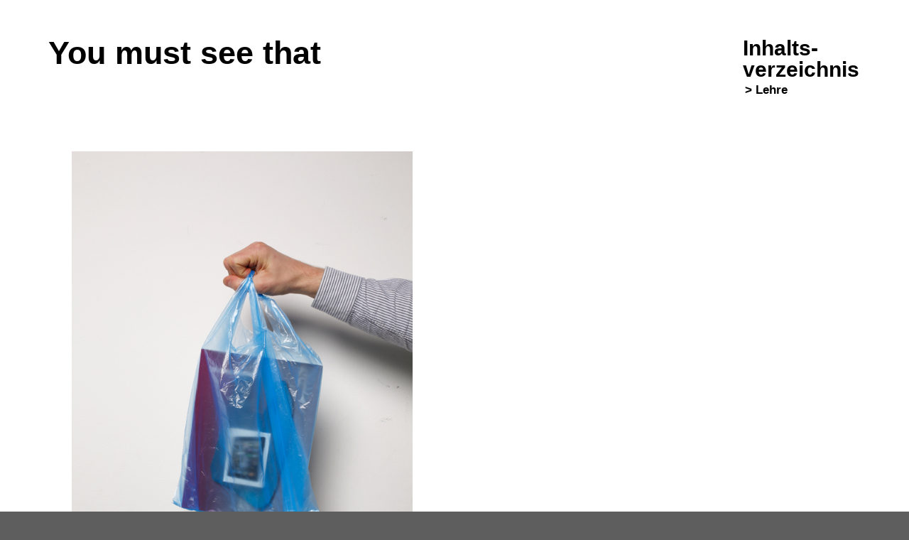

--- FILE ---
content_type: text/html; charset=UTF-8
request_url: https://musterfirma.org/lehre/you-must-see-that/
body_size: 3921
content:
<!DOCTYPE html>
<html lang="de" prefix="og: http://ogp.me/ns#" class="no-touch notIE no-js">
	
    <head>
		<meta charset="UTF-8" />
        <meta http-equiv="X-UA-Compatible" content="IE=edge,chrome=1">
        
		<title>Ulrike Brückner — You must see that</title>
		<link rel="profile" href="http://gmpg.org/xfn/11" />
		<link rel="pingback" href="https://musterfirma.org/xmlrpc.php" />
		
        
                
        <meta property="og:title" content="Ulrike Brückner — You must see that" />
        <meta property="og:type" content="website" />
        <meta property="og:url" content="https://musterfirma.org/lehre/you-must-see-that/" />
        <meta property="og:site_name" content="Ulrike Brückner" />

		        
        <meta name="robots" content="NOODP">
        <meta name="description" content="ulrike brückner. visual comunication" />
		<meta property="og:description" content="ulrike brückner. visual comunication" />

        
        
                
        <link rel="canonical" href="https://musterfirma.org/lehre/you-must-see-that/" />
        
        
        
        
		<link rel='stylesheet' id='wp-block-library-css'  href='https://musterfirma.org/wp-includes/css/dist/block-library/style.min.css?ver=5.6.16' type='text/css' media='all' />
<link rel='stylesheet' id='cryptx-styles-css'  href='https://musterfirma.org/wp-content/plugins/cryptx/css/cryptx.css?ver=5.6.16' type='text/css' media='all' />
<script type='text/javascript' src='https://musterfirma.org/wp-content/plugins/cryptx/js/cryptx.min.js?ver=5.6.16' id='cryptx-js-js'></script>
<script type='text/javascript' src='https://musterfirma.org/wp-content/themes/u/assets/js/jquery.js?6726afc2962244c6f16581e40223bb37' id='jquery-js'></script>
<link rel="https://api.w.org/" href="https://musterfirma.org/wp-json/" /><link rel="canonical" href="https://musterfirma.org/lehre/you-must-see-that/" />
        
        
                <meta name="viewport" content="width=device-width, initial-scale=1, maximum-scale=1">
    	<meta name="apple-mobile-web-app-capable" content="yes"/>
    	<meta name="apple-mobile-web-app-status-bar-style" content="black" />
        <meta name="format-detection" content="telephone=no">
        
        <link rel="icon" type="image/png" href="https://musterfirma.org/wp-content/themes/u/gfx/favicon.2.png">
        



        <link rel="stylesheet" href="https://musterfirma.org/wp-content/themes/u/style.css?0f89b9c773a71f394cf32337b3346f4e" />   
		
        
        
                
        <script type="text/javascript">
			theme_dir=		'https://musterfirma.org/wp-content/themes/u';
			home_url=		'https://musterfirma.org/';
			is_local=		'';
			site_name=		'Ulrike Brückner';
			colors_hover=	['cyan','magenta','yellow','green'];
			colors_text=	['cyan','magenta','green'];
		</script>
        
        
		        
        <script src="https://musterfirma.org/wp-content/themes/u/assets/js/jquery_plugins.js?fef88887bf25160cffb25d855544259a"></script><script src="https://musterfirma.org/wp-content/themes/u/assets/js/app.js?542d049673fde79034431d8c24d308f6"></script>

        
                
		 
	</head>
    
    
    
    
    
            
    
	<body class="lehre-template-default single single-lehre postid-1255" >
		
           
		
        <div class="hidden">ulrike brückner. visual comunication</div>
        
        
                
        <div id="hamburger" class="clickable noselect">
        	<div id="hamburger_inner">
                <div id="hamburger_l1" class="hamburger_line"></div>
                <div id="hamburger_l2" class="hamburger_line"></div>
                <div id="hamburger_l3" class="hamburger_line"></div>
            </div>
        </div>

        <div id="mobile_menu" data-on="0">
        	<div class="big_big "><ul id="menu-arbeitskategorien" class="menu"><li class="menu-item menu-item-type-post_type menu-item-object-page"><a href="https://musterfirma.org/projekte/" class="black ">Projekte</a></li>
<li class="menu-item menu-item-type-post_type menu-item-object-page"><a href="https://musterfirma.org/lehre/" class="black ">Lehre</a></li>
<li class="menu-item menu-item-type-post_type menu-item-object-page"><a href="https://musterfirma.org/shop/" class="black ">Shop</a></li>
</ul></div><div class="big_big "><ul id="menu-restliche-seiten" class="menu"><li class="menu-item menu-item-type-post_type menu-item-object-page"><a href="https://musterfirma.org/biografie/" class="black ">Biografie</a></li>
<li class="menu-item menu-item-type-post_type menu-item-object-page"><a href="https://musterfirma.org/kontakt/" class="black ">Kontakt</a></li>
<li class="menu-item menu-item-type-post_type menu-item-object-page"><a href="https://musterfirma.org/links/" class="black ">Links</a></li>
</ul></div>        </div>
        
      
   	
    
    	   
		<section id="content" role="main">        

    
    <article class="one_page one_work page_color_magenta new_page clearfix" data-title="You must see that">
    
    	        
        <div class="headline_container">
        	<h1 data-color="magenta" class="headline big_medium ">You must see that</h1>
        </div>
		
                
        <nav class="inhaltsverzeichnis">
        	<a class="big_small ul supercolour black" href="https://musterfirma.org/">Inhalts-<br>verzeichnis</a>
           	
            <a class="back_to_overview supercolour black" href="https://musterfirma.org/lehre/">&gt; Lehre</a>
            
            <div class="ih_container invisible"><div class="menu-arbeitskategorien-container"><ul><li class="menu-item menu-item-type-post_type menu-item-object-page"><a href="https://musterfirma.org/projekte/" class=" ih_link"><span class="ih_arr">&gt; </span>Projekte</a></li>
</li>
<li class="menu-item menu-item-type-post_type menu-item-object-page"><a href="https://musterfirma.org/shop/" class=" ih_link"><span class="ih_arr">&gt; </span>Shop</a></li>
</ul></div><div class="menu-restliche-seiten-container"><ul><li class="menu-item menu-item-type-post_type menu-item-object-page"><a href="https://musterfirma.org/biografie/" class=" ih_link"><span class="ih_arr">&gt; </span>Biografie</a></li>
<li class="menu-item menu-item-type-post_type menu-item-object-page"><a href="https://musterfirma.org/kontakt/" class=" ih_link"><span class="ih_arr">&gt; </span>Kontakt</a></li>
<li class="menu-item menu-item-type-post_type menu-item-object-page"><a href="https://musterfirma.org/links/" class=" ih_link"><span class="ih_arr">&gt; </span>Links</a></li>
</ul></div></div>        </nav>
        
        
                
       
        <div class="image_block clearfix images_random_mosaic do_mosaic">
<div data-w="480" data-h="720" style="margin-left:33px;margin-top:78px;margin-bottom:19px;" class="mosaic_item work_item item_random_mosaic"><img src="https://musterfirma.org/wp-content/uploads/2014/09/X2A5947_klein.jpg" /><br><p class="image_caption mosaic_caption"></p></div><div data-w="900" data-h="600" style="margin-left:70px;margin-top:68px;margin-bottom:15px;" class="mosaic_item work_item item_random_mosaic"><img src="https://musterfirma.org/wp-content/uploads/2014/09/X2A5756_klein.jpg" /><br><p class="image_caption mosaic_caption"></p></div><div data-w="900" data-h="600" style="margin-left:86px;margin-top:62px;margin-bottom:48px;" class="mosaic_item work_item item_random_mosaic"><img src="https://musterfirma.org/wp-content/uploads/2014/09/X2A5665_klein.jpg" /><br><p class="image_caption mosaic_caption"></p></div><div data-w="720" data-h="480" style="margin-left:16px;margin-top:39px;margin-bottom:32px;" class="mosaic_item work_item item_random_mosaic"><img src="https://musterfirma.org/wp-content/uploads/2014/09/X2A5738_klein.jpg" /><br><p class="image_caption mosaic_caption"></p></div><div data-w="900" data-h="600" style="margin-left:74px;margin-top:71px;margin-bottom:31px;" class="mosaic_item work_item item_random_mosaic"><img src="https://musterfirma.org/wp-content/uploads/2014/09/X2A5666_klein.jpg" /><br><p class="image_caption mosaic_caption"></p></div><div data-w="720" data-h="480" style="margin-left:17px;margin-top:84px;margin-bottom:28px;" class="mosaic_item work_item item_random_mosaic"><img src="https://musterfirma.org/wp-content/uploads/2014/09/X2A5679_klein.jpg" /><br><p class="image_caption mosaic_caption"></p></div><div data-w="900" data-h="600" style="margin-left:35px;margin-top:39px;margin-bottom:18px;" class="mosaic_item work_item item_random_mosaic"><img src="https://musterfirma.org/wp-content/uploads/2014/09/X2A5680_klein.jpg" /><br><p class="image_caption mosaic_caption"></p></div><div data-w="900" data-h="600" style="margin-left:19px;margin-top:9px;margin-bottom:2px;" class="mosaic_item work_item item_random_mosaic"><img src="https://musterfirma.org/wp-content/uploads/2014/09/X2A5681_klein.jpg" /><br><p class="image_caption mosaic_caption"></p></div><div data-w="810" data-h="540" style="margin-left:77px;margin-top:61px;margin-bottom:41px;" class="mosaic_item work_item item_random_mosaic"><img src="https://musterfirma.org/wp-content/uploads/2014/09/X2A5690_klein.jpg" /><br><p class="image_caption mosaic_caption"></p></div><div data-w="900" data-h="600" style="margin-left:25px;margin-top:98px;margin-bottom:46px;" class="mosaic_item work_item item_random_mosaic"><img src="https://musterfirma.org/wp-content/uploads/2014/09/X2A5691_klein.jpg" /><br><p class="image_caption mosaic_caption"></p></div><div data-w="810" data-h="540" style="margin-left:81px;margin-top:60px;margin-bottom:34px;" class="mosaic_item work_item item_random_mosaic"><img src="https://musterfirma.org/wp-content/uploads/2014/09/X2A5692_klein.jpg" /><br><p class="image_caption mosaic_caption"></p></div><div data-w="720" data-h="480" style="margin-left:70px;margin-top:70px;margin-bottom:27px;" class="mosaic_item work_item item_random_mosaic"><img src="https://musterfirma.org/wp-content/uploads/2014/09/X2A5697_klein.jpg" /><br><p class="image_caption mosaic_caption"></p></div><div data-w="810" data-h="540" style="margin-left:74px;margin-top:2px;margin-bottom:18px;" class="mosaic_item work_item item_random_mosaic"><img src="https://musterfirma.org/wp-content/uploads/2014/09/X2A5701_klein.jpg" /><br><p class="image_caption mosaic_caption"></p></div><div data-w="810" data-h="540" style="margin-left:33px;margin-top:59px;margin-bottom:51px;" class="mosaic_item work_item item_random_mosaic"><img src="https://musterfirma.org/wp-content/uploads/2014/09/X2A5704_klein.jpg" /><br><p class="image_caption mosaic_caption"></p></div><div data-w="900" data-h="600" style="margin-left:46px;margin-top:85px;margin-bottom:32px;" class="mosaic_item work_item item_random_mosaic"><img src="https://musterfirma.org/wp-content/uploads/2014/09/X2A5716_klein.jpg" /><br><p class="image_caption mosaic_caption"></p></div><div data-w="900" data-h="600" style="margin-left:36px;margin-top:0px;margin-bottom:54px;" class="mosaic_item work_item item_random_mosaic"><img src="https://musterfirma.org/wp-content/uploads/2014/09/X2A5728_klein.jpg" /><br><p class="image_caption mosaic_caption"></p></div><div data-w="720" data-h="480" style="margin-left:64px;margin-top:63px;margin-bottom:49px;" class="mosaic_item work_item item_random_mosaic"><img src="https://musterfirma.org/wp-content/uploads/2014/09/X2A5729_klein.jpg" /><br><p class="image_caption mosaic_caption"></p></div><div data-w="900" data-h="600" style="margin-left:20px;margin-top:44px;margin-bottom:34px;" class="mosaic_item work_item item_random_mosaic"><img src="https://musterfirma.org/wp-content/uploads/2014/09/X2A5732_klein.jpg" /><br><p class="image_caption mosaic_caption"></p></div><div data-w="720" data-h="480" style="margin-left:60px;margin-top:99px;margin-bottom:18px;" class="mosaic_item work_item item_random_mosaic"><img src="https://musterfirma.org/wp-content/uploads/2014/09/X2A5737_klein.jpg" /><br><p class="image_caption mosaic_caption"></p></div><div data-w="900" data-h="600" style="margin-left:97px;margin-top:94px;margin-bottom:28px;" class="mosaic_item work_item item_random_mosaic"><img src="https://musterfirma.org/wp-content/uploads/2014/09/X2A5745_klein.jpg" /><br><p class="image_caption mosaic_caption"></p></div></div>

<div class="work_text"><p>Bachelorarbeit<br /> von Daniel Kaletka</p>
<p>Betreuer:<br /> Prof. Lars Harmsen,<br /> Prof. Ulrike Brückner</p>
<p>Titel:<br />You must see that</p>
<p>Thema:<br /> Wirklichkeitskonstruktion Internet / Reality construction internet</p>
<p>„You must see that“ beschäftigt sich mit Wirklichkeitskonstruktivismus, bzw. den Kernbegriffen <br /> Gesellschaft, Kommunikation und Soziologie im Bezug auf das Internet. <br /> Hierzu wird die These aufgestellt, dass das Internet durch die Ablenkung kuratiert wird. Diese Ablenkung wird inhaltlich wie gestalterisch als Stilmittel genutzt, um einen Rhythmus innerhalb des Buches zu kreieren. Es wird permanent vom eigentlichen Inhalt zur totalen Willkürlichkeit geführt, wodurch das Kernthema aufgeweicht wird und, wie auch im Internet der Sinngehalt schwer herauszufiltern ist. Hier wird die Masse an &#8222;Wissen&#8220;, die im Internet zu Verfügung steht aufgezeigt und wie schwer es ist diese zu verarbeiten und als  wahr, bzw. Falsch einzuordnen. Es wird ein Allgemeinwissen dargestellt, dass die verschiedensten Inhalte auf eine Ebene stellt und Grenzen zwischen Kunst, Design, Dilettantismus, Trash etc. verschwimmen lässt.</p>
<p>Es wird ausschließlich Content aus dem World Wide Web verwendet, welcher durch Augmented Reality zurück zu seinen Quellen zu verfolgen ist, wodurch letztendlich auch von dem Medium Buch abgelenkt wird. Es wurde hierbei auf die Frage eingegangen, ob Print durch Digitale Medien ausstirbt und ein Weg aufgezeigt, wie beides miteinander verknüpft werden kann.</p>
<p>Das Buch hat ein Endformat 200 x 270mm und eine Seitenzahl von 178 Seiten. Es wurde Klebegebunden und mit einem Softcover umgeben. Das Cover wurde auf einem silbernen Folienkaschierten Papier in 4c plus der Sonderfarbe Deckweiß bedruckt.</p>
<p>Für den Innenteil wurden die Papiere MultiDesign White in 115g/qm (Sachliche Teile) und MultiDesign Gloss in 170g/qm (Ablenkung) verwendet, für die Klappseiten wurde Profisilk in einer 135g/qm Stärke verwendet.</p>
<p>&nbsp;</p>
</div>  
	</article>
	 

<div id="ml_body_class" class="lehre-template-default single single-lehre postid-1255" ></div>

		</section><!-- #main -->
 
         
         


<div id="loading" class="noselect big_small hidden">Laden&hellip;</div>





	
	        <script>
        (function(i,s,o,g,r,a,m){i['GoogleAnalyticsObject']=r;i[r]=i[r]||function(){
        (i[r].q=i[r].q||[]).push(arguments)},i[r].l=1*new Date();a=s.createElement(o),
        m=s.getElementsByTagName(o)[0];a.async=1;a.src=g;m.parentNode.insertBefore(a,m)
        })(window,document,'script','//www.google-analytics.com/analytics.js','ga');
        
        ga('create', 'UA-59368201-1', 'auto');
        ga('send', 'pageview');
        
        </script>
    	

	</body>
</html>

--- FILE ---
content_type: text/css; charset=utf-8
request_url: https://musterfirma.org/wp-content/themes/u/style.css?0f89b9c773a71f394cf32337b3346f4e
body_size: 4315
content:
/*
Theme Name:     Musterfirma
Theme URI:      
Description:    Website for Ulrike Brückner
Author:         André Pahl
Author URI:     http://andrepahl.com
Version:        2.0.0
*/


/*! normalize.css v8.0.0 | MIT License | github.com/necolas/normalize.css */button,hr,input{overflow:visible}progress,sub,sup{vertical-align:baseline}[type=checkbox],[type=radio],legend{box-sizing:border-box;padding:0}html{line-height:1.15;-webkit-text-size-adjust:100%}body{margin:0}h1{font-size:2em;margin:.67em 0}hr{box-sizing:content-box;height:0}code,kbd,pre,samp{font-family:monospace,monospace;font-size:1em}a{background-color:transparent}abbr[title]{border-bottom:none;text-decoration:underline;text-decoration:underline dotted}b,strong{font-weight:bolder}small{font-size:80%}sub,sup{font-size:75%;line-height:0;position:relative}sub{bottom:-.25em}sup{top:-.5em}img{border-style:none}button,input,optgroup,select,textarea{font-family:inherit;font-size:100%;line-height:1.15;margin:0}button,select{text-transform:none}[type=button],[type=reset],[type=submit],button{-webkit-appearance:button}[type=button]::-moz-focus-inner,[type=reset]::-moz-focus-inner,[type=submit]::-moz-focus-inner,button::-moz-focus-inner{border-style:none;padding:0}[type=button]:-moz-focusring,[type=reset]:-moz-focusring,[type=submit]:-moz-focusring,button:-moz-focusring{outline:ButtonText dotted 1px}fieldset{padding:.35em .75em .625em}legend{color:inherit;display:table;max-width:100%;white-space:normal}textarea{overflow:auto}[type=number]::-webkit-inner-spin-button,[type=number]::-webkit-outer-spin-button{height:auto}[type=search]{-webkit-appearance:textfield;outline-offset:-2px}[type=search]::-webkit-search-decoration{-webkit-appearance:none}::-webkit-file-upload-button{-webkit-appearance:button;font:inherit}details{display:block}summary{display:list-item}[hidden],template{display:none}






/*! other helpers 
	some taken from Boilerplate
	Author: Aaron T. Grogg, based on the work of Paul Irish, Divya Manian, and Elliot Jay Stocks
	http://aarontgrogg.com/
*/
html,button,input,select,textarea{color:#000}body{font-size:1em;line-height:1.4}hr{display:block;height:1px;border:0;border-top:1px solid #ccc;margin:1em 0;padding:0}audio,canvas,img,video{vertical-align:middle}fieldset{border:0;margin:0;padding:0}textarea{resize:vertical}.hidden{display:none!important;visibility:hidden}.visuallyhidden{border:0;clip:rect(0 0 0 0);height:1px;margin:-1px;overflow:hidden;padding:0;position:absolute;width:1px}.invisible{visibility:hidden}.clearfix:before,.clearfix:after{content:" ";display:table}.clearfix:after{clear:both}.clearfix{*zoom:1}@media print{*{background:transparent!important;color:#000!important;box-shadow:none!important;text-shadow:none!important}a,a:visited{text-decoration:underline}a[href]:after{content:" (" attr(href) ")"}abbr[title]:after{content:" (" attr(title) ")"}.ir a:after,a[href^="javascript:"]:after,a[href^="#"]:after{content:""}pre,blockquote{border:1px solid #999;page-break-inside:avoid}thead{display:table-header-group}tr,img{page-break-inside:avoid}img{max-width:100%!important}@page{margin:.5cm}p,h2,h3{orphans:3;widows:3}h2,h3{page-break-after:avoid}}






/*  =============================================================================
	START
	
  	========================================================================== */
	
a {
	color:#000;
	text-decoration:none;
    touch-action: manipulation;
	-ms-touch-action: manipulation;
    cursor: pointer;
}

h1 {
	margin-top:0px;
}



/* 	-----------------------------------------------
	reflect changes in custom-editor-style.css 
	----------------------------------------------- */
	
p {
	margin-top:0px;
}

table {
	border-collapse: collapse;
	border-spacing: 0; 
}

table td {
	vertical-align:top;
	text-align:left;
	padding:0;
	margin:0;
}

.big_big {
	font-size:55px;
	line-height:60px;
	font-weight:bold;
}

.big_medium {
	font-size:45px;
	line-height:50px;
	font-weight:bold;
}

.big_small {
	font-size:30px;
	line-height:30px;
	font-weight:bold;
	display:inline;
}



/* 	-----------------------------------------------
	end reflect changes in custom-editor-style.css
	----------------------------------------------- */
	
html,
button,
input,
select,
textarea {
    color: #000;
}

html {
	overflow-y: scroll;
	overflow-x: hidden;
}

body {
	font-family: Helvetica, arial, sans-serif;
	font-size:17px;
	line-height:21px;
	font-weight:bold;
	color:#000;
	overflow-x:hidden;
	background-color:#5e5e5e;
}

ul,
ol {
	list-style:none;
    list-style-image:none;	
}

*,
*:before,
*:after {
	-moz-box-sizing:border-box;
	-webkit-box-sizing:border-box;
	box-sizing: border-box;
}

* {
	outline:0;
	-webkit-tap-highlight-color:rgba(0,0,0,0); 
}

a:active, a:focus {
	outline: 0 /* firefox needs it */
}

.clickable {
	cursor: pointer;
	touch-action: manipulation;
	-ms-touch-action: manipulation;
	-webkit-user-select: none;
  	-moz-user-select: none;
  	-ms-user-select: none;
	-webkit-touch-callout: none;
	user-select: none;
}

.noselect {
	-webkit-user-select: none;
  	-moz-user-select: none;
  	-ms-user-select: none;
	-webkit-touch-callout: none;
	user-select: none;
}

.nowrap {
	white-space:nowrap;
}



/* 	-----------------------------------------------
	colors [ccc]
	----------------------------------------------- */

.cyan,
.cyan a {
	color:#0ff;
}

.cyan_mo {
	color:#0ff!important;
}

.page_color_cyan *::selection {
	background:#0ff;
	color:#000;
	text-shadow:none;
}

.page_color_cyan *::-moz-selection {
	background:#0ff;
	color:#000;
	text-shadow:none;
}

.black,
.black a {
	color:#000;
}

.magenta,
.magenta a {
	color:#f0f;
}

.magenta_mo {
	color:#f0f!important;
}

.page_color_magenta *::selection {
	background:#f0f;
	color:#000;
	text-shadow:none;
}

.page_color_magenta *::-moz-selection {
	background:#f0f;
	color:#000;
	text-shadow:none;
}

.yellow,
.yellow a {
	color:#ff0;
}

.yellow_mo {
	color:#ff0!important;
}

.page_color_yellow *::selection {
	background:#ff0;
	color:#000;
	text-shadow:none;
}

.page_color_yellow *::-moz-selection {
	background:#ff0;
	color:#000;
	text-shadow:none;
}

.green,
.green a {
	color:#0f0;
}

.green_mo {
	color:#0f0!important;
}

.page_color_green *::selection {
	background:#0f0;
	color:#000;
	text-shadow:none;
}

.page_color_green *::-moz-selection {
	background:#0f0;
	color:#000;
	text-shadow:none;
}

.work_overview_item_mo.cyan {
	background-color:#0ff;
	color:#000!important;
}

.work_overview_item_mo.magenta {
	background-color:#f0f;
	color:#000!important;
}

.work_overview_item_mo.yellow {
	background-color:#ff0;
	color:#000!important;
}

.work_overview_item_mo.green {
	background-color:#0f0;
	color:#000!important;
}

.already_seen.cyan,
.bg_cyan {
	background-color:#0ff!important;
}

.already_seen.magenta,
.bg_magenta {
	background-color:#f0f!important;
}

.already_seen.yellow,
.bg_yellow {
	background-color:#ff0!important;
}

.already_seen.green,
.bg_green {
	background-color:#0f0!important;
}




/* 	-----------------------------------------------
	content / general
	----------------------------------------------- */

#content {
	position:absolute;
	top:0px;
	left:0px;
	width:100%;
	z-index:1;
}

.one_page {
	background-color:#fff;
	padding:50px 50px 50px 68px;
	position:relative;
	min-height:500px;
	overflow:hidden;
	
	-webkit-box-shadow: 0px 28px 42px 54px rgba(0,0,0,0.6);
	-moz-box-shadow: 0px 28px 42px 54px rgba(0,0,0,0.6);
	box-shadow: 0px 28px 42px 54px rgba(0,0,0,0.6);
}

.one_page.first_page {
	-webkit-box-shadow:none!important;
	-moz-box-shadow:none!important;
	box-shadow:none!important;
	top:0px !important;
}

.one_page.new_page {
	top:50px;
}

.inhaltsverzeichnis {
	position:absolute;
	top:53px;
	right:40px;
	z-index:1000;
	background-color:transparent;
	padding:0 30px;
}

.inhaltsverzeichnis .big_small {
	margin-bottom:3px;
	display:block;
}

.inhaltsverzeichnis.fixed {
	position:fixed !important;
	top:53px;
	color:#ff0 !important;
}

.ih_container ul,
.ih_container li {
	margin:0;
	padding:0;		
}

.ih_arr {
	margin-left:3px;
	visibility:hidden;
}

.back_to_overview {
	margin-left:3px;
	margin-top:3px;
	display:block;
	text-decoration:none !important;	
}

#loading {
	position:fixed;
	z-index:100000;
	left:0px;
	bottom:10px;
	width:100%;
	text-align:center;	
}



/* 	-----------------------------------------------
	menu
	----------------------------------------------- */

.main_menu {
	position:absolute;
	top:180px;
	left:180px;
	z-index:10;	
}

.main_menu ul {
	margin:0px;
	padding:0px;
}

.menu_page {
	padding:0px!important;
}

.screenshot {
	width:100%;
	overflow:hidden;
	background-repeat:repeat;
}

.menu_page .screenshot {
    height: 100vh !important;
}

#hamburger,
#mobile_menu {
	display:none;
}



/* 	-----------------------------------------------
	overview: Projekte / Lehre
	----------------------------------------------- */

.already_seen {
	position:absolute;
	top:50%;
	width:0%;
	left:50%;
	height:7px;
	background-color:transparent;
	-moz-transform:rotate(10deg);  
	-webkit-transform:rotate(-10deg);  
	-o-transform:rotate(10deg);  
	-ms-transform:rotate(10deg);
    transform:rotate(10deg); 
		
	-webkit-transition: all 0.8s ease-in-out;
	-moz-transition: all 0.8s ease-in-out;
	-o-transition: all 0.8s ease-in-out;
	-ms-transition: all 0.8s ease-in-out;
	transition: all 0.8s ease-in-out;	
}

.already_seen.on {
	width:120%;
	left:-10%;
}

.ov_subtitle {
	width:80%;
	max-width:640px;
	min-width:420px;
	margin-bottom:60px;
}

.work_overview_item {
	float:left;
	margin-right:35px;
	margin-bottom:45px;	
	position:relative;
}

.small_img {
	width:320px;
}

.big_img {
	width:515px;
}

.work_overview_item_img {
	width:100%;
	cursor:pointer;
	position:relative;
	margin-bottom:8px;
}

.work_overview_item_mo {
	position:absolute;
	top:0px;
	bottom:0px;
	width:100%;
	height:100%;
	left:0px;
	right:0px;
	padding:25px;
	z-index:120;
	display:none;
}

.no-touch .work_overview_item_img:hover > .work_overview_item_mo {
	display:block!important;
}

.work_overview_item img {
	width:100%;
}

.ov_item_title {
	padding-left:25px;
}




/* 	-----------------------------------------------
	work
	----------------------------------------------- */

.headline_container {
	max-width:700px;
	width:70%;
	/* margin-bottom:50px; */
	margin-bottom:30px;
}

.one_work .headline_container {
	/* margin-bottom:65px; */
	margin-bottom:35px;
}

.headline {
	display:inline;	
	margin-bottom:16px;
	-ms-word-break: break-all;
    word-break: break-all;
	word-break: break-word;
    -webkit-hyphens: auto;
       -moz-hyphens: auto;
        -ms-hyphens: auto;
            hyphens: auto;
			padding-bottom:0px;
}

.overview_headline {
	margin-bottom:20px;
}

.headline,
.headline.black {
	position:relative;
	/*
	background:url(gfx/ul_black.gif) repeat-x;
	background-size:100% 5px;
	background-position:0px bottom;
	*/
}

.headline.cyan {
	position:relative;
	background:url(gfx/ul_cyan.gif) repeat-x;
	background-size:100% 5px;
	background-position:0px bottom;
}

.headline.magenta {
	position:relative;
	background:url(gfx/ul_magenta.gif) repeat-x;
	background-size:100% 5px;
	background-position:0px bottom;
}

.headline.yellow {
	position:relative;
	background:url(gfx/ul_yellow.gif) repeat-x;
	background-size:100% 5px;
	background-position:0px bottom;
}

.headline.green {
	position:relative;
	background:url(gfx/ul_green.gif) repeat-x;
	background-size:100% 5px;
	background-position:0px bottom;
}

.one_page.one_work {
	background-color:#fff;
}

.work_text {
	width:80%;
	max-width:640px;
	min-width:420px;
	margin-left:0px;
	margin-bottom:0px;
}

.work_text a {
	border-bottom:2px solid #000;	
}

.no-touch .work_text a:hover {
	border-bottom:2px solid transparent;	
}

.image_block {
	margin-bottom:0px; /* todo: ok? war 90 */
}

.do_mosaic {
	margin-top:0px;
	margin-bottom:100px;
}

.contact_image {
	position:absolute;
	top:200px;
	left:400px;
	z-index:0;	
}

.contact_image img {
	width:100%;
}

.kontakt_page .work_text {
	position:relative;
	z-index:1;
}

.is_video {
	width:100%;
	max-width:1280px;
}

.video_wrapper {
	position: relative;
	padding-bottom: 56.25%; /* 16:9 */
}

.video_wrapper iframe {
	position:absolute;
	top:0;
	left:0;
	width:100%;
	height:100%;
}

.work_item {
	float:left;
	margin-right:35px;
	margin-bottom:50px;	
	position:relative;
}

.work_item img {
	max-width:100%;	
}

.images_untereinander .work_item {
	display:block;
	float:left;
	clear:both;
}

.images_nebeneinander .work_item {
	float:left;
}

.image_caption {
	margin-top:4px;
	margin-bottom:0px;	
}




/* 	-----------------------------------------------
	responsive
	----------------------------------------------- */

@media only screen and (max-width : 768px) { 
	
	body {
		font-size:14px;
		line-height:20px;
	}
	
	#hamburger {
		position:fixed;
		top:40px;
		right:30px;
		width:60px;
		height:50px;
		z-index:1000;
		display:block;
	}
	
	#hamburger_inner {
		position:absolute;
		top:0px;
		right:0px;	
		width:30px;
	}
	
	.main_menu {
		position:absolute;
		top:34px;
		left:30px;
		z-index:10;	
	}

	.hamburger_line {
		width:100%;
		height:5px;
		background-color:#000;
		margin-bottom:4px;
	}
	
	#mobile_menu {
		position:fixed;
		top:0px;
		left:0px;
		width:100%;
		height:100%;
		background-color:#fff;
		z-index:999;
		display:none;
		padding-top:34px;
	}
	
	#mobile_menu.on {
		display:block !important;
	}
	
	#mobile_menu ul {
		margin:0px;
	}
	
	.inhaltsverzeichnis {
		display:none;
	}
	
	.one_page {
		padding:30px 30px 50px 30px;
	}
	
	.work_text {
		width:100%;
	}
	
	.work_overview_item_mo {
		position:absolute;
		top:0px;
		bottom:0px;
		width:100%;
		height:100%;
		left:0px;
		right:0px;
		padding:15px;
		z-index:120;
		display:none;
	}
	
	#loading {
		bottom:50px;
	}
}


@media only screen and (max-width : 640px) { 
	
	.big_big {
		font-size:38px;
		line-height:42px;
	}
	
	.big_medium {
		font-size:30px;
		line-height:35px;
	}
	
	.big_small {
		font-size:21px;
		line-height:21px;
	}
	
	.headline,
	.headline.black,
	.headline.cyan,
	.headline.magenta,
	.headline.yellow,
	.headline.green {
		background-size:100% 4px;
	}

	.one_page {
		padding:30px 20px 50px 20px;
	}
	
	.one_page .headline_container {
		margin-bottom:50px;	
	}
	
	.work_text {
		width:100%;
		min-width:0px;
	}
	
	.ov_subtitle {
		width:100%;
		max-width:640px;
		min-width:0px;
		margin-bottom:60px;
	}
	
	.mosaic_item {
		margin-top:0px !important;
		margin-bottom:30px !important;
		margin-left:0px !important;
		margin-right:0px !important;
        position: relative !important;
        width: 100% !important;
        height: auto !important;
        top: 0 !important;
        left: 0 !important;
	}
	
	.headline_container {
		width:90%;
	}
	
	.work_item {
		margin-right:0px;
		margin-bottom:30px;
        width: 100% !important;
	}


}

--- FILE ---
content_type: text/plain
request_url: https://www.google-analytics.com/j/collect?v=1&_v=j102&a=2000356762&t=pageview&_s=1&dl=https%3A%2F%2Fmusterfirma.org%2Flehre%2Fyou-must-see-that%2F&ul=en-us%40posix&dt=Ulrike%20Br%C3%BCckner%20%E2%80%94%20You%20must%20see%20that&sr=1280x720&vp=1280x720&_u=IEBAAEABAAAAACAAI~&jid=2089850187&gjid=1025364589&cid=504171377.1768842477&tid=UA-59368201-1&_gid=612067246.1768842477&_r=1&_slc=1&z=1289694047
body_size: -450
content:
2,cG-RQTRJEBC6Z

--- FILE ---
content_type: text/javascript; charset=utf-8
request_url: https://musterfirma.org/wp-content/themes/u/assets/js/app.js?542d049673fde79034431d8c24d308f6
body_size: 6146
content:
/* 
(c) André Pahl 
Site: Musterfirma
Thanks for reading.
*/


// linter options
// http://jshint.com/docs/options/
// jshint undef:false
// jshint unused:false
// jshint laxbreak: true
// jshint strict:false
// jshint asi:true
// jshint loopfunc:true


/* 
Docs/references:
https://greensock.com/docs/
https://greensock.com/ease-visualizer
http://www.idangero.us/swiper/api/
*/


/* debug */
var debug_images=		0
var debug_admin=		0
var debug_all=			0
var debug_video=		0



/*  --------------------------------------------------------------------------------------
	VARS
	-------------------------------------------------------------------------------------- */	

window.console = window.console || { log: function () {} }

var win_w, win_h, doc_h, win_st, sb_w, content_w
var works_visited=[]
var mosaics=[]
var $mosaic_items=[]
var line_timeout=200
var ie_version=detectIE()






/*  --------------------------------------------------------------------------------------
	RETINA
	-------------------------------------------------------------------------------------- */

var is_retina=0

if (window.matchMedia) { 
	is_retina = (
		window.devicePixelRatio > 1 ||
		(window.matchMedia && window.matchMedia("(-webkit-min-device-pixel-ratio: 1.5),(-moz-min-device-pixel-ratio: 1.5),(min-device-pixel-ratio: 1.5)").matches)
	)
}

var serve_retina=(is_retina && screen.width>1024)




/*  --------------------------------------------------------------------------------------
	mobile stuff
	-------------------------------------------------------------------------------------- */

var is_touch= 	( Modernizr.touchevents || Modernizr.forcetouch || is_mobile)
var is_mobile=  (!!navigator.userAgent.match(/iphone|mobile|ipad|ipod|android|webOS|OperaMini|blackberry/ig)||false)






/*  --------------------------------------------------------------------------------------
	INITIALIZE
	-------------------------------------------------------------------------------------- */

$(window).load(function(){	
	update_page_yh()
})



$(function() {
	
	$('html').removeClass('no-js')
    
    
    /*  ---------------------------------
		detect touch
		--------------------------------- */
    
	if (is_touch) {
		$('html').removeClass('no-touch').addClass('is-touch')
	}
	
	$('body').on('touchstart', function() {
		$('body').off('touchstart')
		$('html').removeClass('no-touch').addClass('is-touch')
		is_touch=1
	})
	
	$('body').on('mousemove', function() {
		// triggers on Android 5 sometimes
		$('body').off('mousemove')
		
		if (!is_mobile) {
			$('html').removeClass('is-touch').addClass('no-touch')
			is_touch=0
			if (debug_all) {
				console.log('touch-off')
			}
		}
	})
	

    

	/*  ---------------------------------------------------------
		Initialize navigation via History API
		--------------------------------------------------------- */
	
	History.Adapter.bind(window,'statechange',function(){
       interpret_url()
    })
	
	
	
	/*  ---------------------------------------------------------
		page ini
		--------------------------------------------------------- */
	
	work_cookie_ini()
	$('.one_page').addClass('first_page')
	ini_page()
	
	$('#mobile_menu').magicLinks()
	$('#hamburger').click( function() {
		
		var state=$('#mobile_menu').data('on')
		
		if (state===0) {
		
			$('#mobile_menu').data('on',1).removeClass().addClass('on noselect')
		
			var ran=Math.round( (Math.random()*1000) % (colors_hover.length))
			if (ran>(colors_hover.length-1)) {
				ran=0
			}
			
			$('#mobile_menu').addClass('bg_'+colors_hover[ran])
	
		} else {
			$('#mobile_menu').data('on',0).removeClass('on')
		}
	})

	
	$('#mobile_menu').find('a').click(function() {
		$('#mobile_menu').data('on',0).removeClass('on')
	})
	
	
    
    
	/*  ---------------------------------------------------------
		resize / orientation
		--------------------------------------------------------- */
	
	$(window).on('resize', function(){
		resize_elements()
	})
	
	window.addEventListener("orientationchange", function() {
		resize_elements()
	},false)
	
	
	
    
	
	/*  ---------------------------------------------------------
		scrolling
		--------------------------------------------------------- */
		
	$(window).on('scroll touchend', function(){
		window.requestAnimationFrame(check_scroll)
	})
	check_scroll()		
	
	
})




/*  ---------------------------------------------------------
	Page ini [iii]
	--------------------------------------------------------- */

function ini_page() {
	
	resize_elements()
	var $np=$('#content').find('.new_page')
	
	if (!$np.length) {
		return	
	}
	
	// google analytics event
	var title=$np.data('title')
	if (typeof ga !== 'undefined' && title!=="") {
		ga('send', 'event', 'Page View', title)
	}
    
	
	
	$np.find('img').on('load', function() {
		update_page_yh()
	})
	
	// fallback
	setTimeout(function() {
		update_page_yh()
	}, 3000)
	
	setTimeout(function() {
		update_page_yh()
	}, 6000)
	
	if (ie_version!==false) {
		// internet explorer fix, otherwise onload doesn't fire todo?
		$np.find('img').each( function() {
			var src=$(this).attr('src')
			src=src+ "?" + new Date().getTime()
			$(this).attr('src',src)
		})
	}
	
	check_external_links($np)
	$np.magicLinks()
	$np.supercolour()
	$np.removeClass('new_page')
	
	// inhaltsverzeichnis
	
	$np.find('.ih_link').on('mouseenter', function() {
		$(this).find('.ih_arr').css('visibility','visible')
	})
	
	$np.find('.ih_link').on('mouseleave', function() {
		$(this).find('.ih_arr').css('visibility','hidden')
	})
	
	$np.find('.inhaltsverzeichnis').on('mouseenter', function() {
		$(this).find('.ih_container').removeClass('invisible')
	})
	
	$np.find('.inhaltsverzeichnis').on('mouseleave', function() {
		$(this).find('.ih_container').addClass('invisible')
	})
	
	
	
	
	$np.find('.cookie_link').click( function() {
		var id=$(this).data('id')
		work_cookie_add(id)		
	})
	
	// secret clear cookie
	$np.find('.headline').on('dblclick', function() {
		work_cookie_write('')
		works_visited=[]
		console.log('bye cookie')
	})
	
	
	// mosaics
	ini_mosaic($np)
	
	
	// contact
	position_contact_image($np)
	
	

	// mouseover colors add lines to visited projects
	$np.find('.already_seen').each( function() {
		var $t=$(this)
			
		if (!$t.hasClass('processed')) {
			$t.addClass('processed')
			
			// already_seen
			var ran=Math.round( (Math.random()*1000) % (colors_hover.length))
			if (ran>(colors_hover.length-1)) {
				ran=0
			}
			
			$t.addClass(colors_hover[ran])
			
			// same color to mouseover
			$t.parent().find('.work_overview_item_mo').addClass(colors_hover[ran])
			
		}
	})
	
	setTimeout( function() {
		$np.find('.already_seen').each( function() {
			var $t=$(this)
			
			for (var i=0; i<works_visited.length; i++) {
				var p_id=$(this).data('id')
				if (in_array(p_id,works_visited)) {
					var to=Math.round(Math.random()*1000)
					setTimeout( function() {
						$t.addClass('on')
					},to)
				}
				
			}
		})
	}, line_timeout) // after page scroll
    
    
    setTimeout(function() {
        resize_elements()
        update_mosaics()
    }, 2000)
    
    setTimeout(function() {
        resize_elements()
        update_mosaics()
    }, 3000)
    
    setTimeout(function() {
        resize_elements()
        update_mosaics()
    }, 6000)
}


function update_mosaic_wh() {
	
	if ($mosaic_items.length) {
		$mosaic_items.each( function() {
			
			var $t=$(this)
			var w=$t.data('w')
			var h=$t.data('h')
			var r=w/h
			
			if ((win_w + sb_w)<=768 && (win_w + sb_w)>640 ) {
				w=Math.round(w*0.8)
				h=Math.round(h*0.8)
			
			} else if ((win_w + sb_w)<=640) {
				w=Math.min(w, content_w)
				h=Math.round(w/r)
			}
			
			if (w>content_w) {
				w=content_w
				h=Math.round(w/r)
			}
			
			$t.css({'width':w,'height':h})	
			
			var $title=$t.find('.mosaic_caption')
			if ($title.length) {
				var th=$title.outerHeight()
				h+=th
			}
			
			$t.css({'width':w,'height':h})		
		})
	}
}


function ini_mosaic($el) {
	
	$mosaic_items=$('#content').find('.mosaic_item')
	
	update_mosaic_wh()
	
	$el.find('.do_mosaic').each( function() {
		var c=$(this)[0]
		mosaics.push( new Packery( c, {
			itemSelector: '.mosaic_item',
			transitionDuration:0
		}))
	})
	
	
	$el.find('img').each( function() {
		
		var src=$(this).attr('src')
		
		$(this).on('load', function() {
			$(this).off('load')
            if (debug_images) {
                console.log('loaded ' + src)
            }
			update_mosaics()
		})
		
		if (ie_version!==false) {
			// internet explorer fix, otherwise onload doesn't fire
			src=src+ "?" + new Date().getTime()
			$(this).attr('src',src)
		}
	})
}


function position_contact_image($el) {
    
	$el.find('.contact_image').each( function() {
		var w=$(this).data('iw')
		var h=$(this).data('ih')
		var r=w/h
        
        var new_w, new_h, x, y, text_h
		
		if ((win_w + sb_w)<=768) {
			
			new_w=		Math.min(w,content_w*0.9)
			new_h=		Math.round(new_w/r)
			x=			20 + Math.round( Math.random() * (content_w-new_w) )
			
			if ( (x+new_w) > content_w) {
				x=Math.max(20,content_w-new_w)
			}
			
			text_h= $(this).parent().find('.work_text').height()
			y=120 + text_h + Math.round(Math.random()*100)
			
			
		} else {
			new_w=		Math.min(w,content_w*0.7)
			new_h=		Math.round(new_w/r)
			x=200 + Math.round( Math.random() * (content_w-new_w) )
			
			if ( (x+new_w) > content_w) {
				x=content_w-new_w
			}
		
			y=150 + Math.round(Math.random()*100)
		}
		
		var ph=y+new_h+170
		$el.css('min-height', ph)
		
		$(this).css({'left':x, 'top':y, 'width':new_w})
	})
}



/*  --------------------------------------------------------------------------------------
	visited projects
	-------------------------------------------------------------------------------------- */
	
function work_cookie_ini() {
	if ($.cookie('musterfirma_works')!==null) {
		if ($.cookie('musterfirma_works')!=='') {
			works_visited=($.cookie('musterfirma_works')).split(',')
		}
	} else {
		work_cookie_write('')
	}
}

function work_cookie_add(id) {
	
	if ($.cookie('musterfirma_works')!==null) {
		var temp=$.cookie('musterfirma_works')
		
		if (temp!=='') {
			temp= temp.split(',')
		} else {
			temp=[]	
		}
			
		if (!in_array(id,temp)) {
			works_visited.push(id)
			var temp2=works_visited.join(',')
			work_cookie_write(temp2)
		}
		
	}
}

function work_cookie_write(cookie_val) {
	var date = new Date()
	date.setTime(date.getTime() + (12*3600*1000)) // 12 hours
	$.cookie('musterfirma_works', cookie_val , { path: '/', expires: date } )
    if (debug_all) {
	   console.log('cookie set: '+cookie_val)
    }
}




/*  --------------------------------------------------------------------------------------
	Navigation via AJAX / History API
	-------------------------------------------------------------------------------------- */

function interpret_url() {
	
	var loc = history.location || document.location;
	var url = array_kick_out_empty((loc.pathname).split('/'))
	
	if (is_local) {
		url.shift()
	}
	url=(url.join('/')==='') ? '':url.join('/')+'/'
	var full_url=home_url+url
	
	// loading
	var ran=Math.round( (Math.random()*1000) % (colors_hover.length))
	if (ran>(colors_hover.length-1)) {
		ran=0
	}
	
	$('#loading').removeClass().addClass('noselect big_small').addClass(colors_hover[ran])
	
	$.ajax({
		url: full_url, // home_url+loc.pathname
		cache: false,
		success: function(result){
			
			setTimeout( function() {
				$('#loading').addClass('hidden')
			}, 700)
			
			// append to page
			$('#content').append(result)
			resize_elements()
			
			// change body class
			var $ml_body_class=$('#ml_body_class')
			if ($ml_body_class.length) {
				$('body').removeClass()
				var classList = $ml_body_class.attr('class').split(/\s+/)
				for (var i=0; i<classList.length; i++) {
					$('body').addClass(classList[i])
				}
			}
			
			line_timeout=1500
	
			$('#content').find('.new_page').animate({ top: 0}, 400, "easeInOutQuint")
			
			ini_page()
			
			setTimeout( function() {
                resize_elements()
                scroll_to_last_page() 
            }, 500)
		}
	})
	
	resize_elements()
}


// color mouseover links
$.fn.supercolour = function(){
	if (is_touch) {
		return
	}
	var $this = $(this)
	
	$this.find('.supercolour').each(function() {
		
		var $link=$(this)
		
		$link.on('mouseenter', function() {
			
			var cc=1
            var oldc, moc
            
			while (cc<10) {
				cc++
				var r=Math.round(Math.random()*(colors_text.length-1))
				
				if (r>=colors_text.length) {
					r=colors_text.length-1
				}
			
				moc=colors_text[r]
				if (! ($(this).hasClass(moc)) ) {
					break
				}
			}
			
			// save color
			if (!$(this).data('oldc')) {
				$(this).removeClass('supercolour')
				oldc= 'magenta' // default
				for (var i=0; i<colors_text.length; i++) {
					if ($(this).hasClass(colors_text[i]) ) {
						oldc=colors_text[i]
						break
					}
				}
				oldc= $(this).attr('class')
				$(this).data('oldc',oldc)
			}
			
			for (var j=0; j<colors_text.length; j++) {
				$(this).removeClass(colors_text[j]).removeClass('black')
			}
			
			$(this).addClass(moc).data('moc', moc)
		})
		
		$link.on('mouseleave', function() {
			var moc=     $(this).data('moc')
			var oldc=    $(this).data('oldc')
			if (moc!=="" && oldc!=="") {
				// restore old link color
				//$(this).removeClass(moc).addClass(oldc)
			}
		})
		
	})
	
	return $this
}
	

// ajax links
$.fn.magicLinks = function(){
	
	var $this = $(this)

	$this.find('a').each(function() {
		var a = new RegExp('/' + window.location.host + '/');
		if (		a.test(this.href)
				&& this.href.indexOf('wp-admin')===-1
				&& this.href.indexOf('wp-content')===-1
				&& (this.href).substr(0,4)==='http'
			) {
			
			$(this).click(function(event){

				var
					$this = $(this),
					url = $this.attr('href'),
					title = $this.attr('title')||$this.text()
					
				if ( event.which === 2 || event.metaKey ) { return true }
				
				// same url?
				var loc = history.location || document.location
				var current_url = array_kick_out_empty((loc.pathname).split('/'))
				
				if (is_local) {
					current_url.shift()
				}
				current_url=(current_url.join('/')==='') ? '':current_url.join('/')+'/'
				var full_url=home_url+current_url
								
				if (url===full_url) {
					// if same: scroll the the current (=last) page
					scroll_to_last_page()
				} else {
					History.pushState(null,title,url)
				}
				event.preventDefault()
				return false
			});
			
		}
	})

	return $this
}




/*  --------------------------------------------------------------------------------------
	Mosaics [mmm]
	-------------------------------------------------------------------------------------- */

function update_mosaics() {
	for (var i=0; i<mosaics.length; i++) {
		mosaics[i].layout()
		update_win_dim()
		update_page_yh()
	}
}




/*  --------------------------------------------------------------------------------------
	Page Scrolling [sss]
	-------------------------------------------------------------------------------------- */

function scroll_to_last_page() {
	var lp=$('#content').find('.one_page')
	if (lp.length>1) {
		lp=lp[lp.length-1]
		var lp_y=($(lp).offset()).top
		
		$("html, body").animate({ scrollTop: lp_y}, {
			duration: 1200,
			easing: "easeInOutQuint",
			complete: function() {
				
			}
		})
	}
}



function check_scroll() {
	
    update_win_dim()
	win_st= $(window).scrollTop()
	
	$('#content').find('.one_page').each( function() {
		var off=$(this).data('y')
		var h=$(this).data('h')
		var page_bottom_off=200
		if (win_st>off) {
			
			if (win_st<(off + h - 53 - page_bottom_off)) {
				$(this).find('.inhaltsverzeichnis').addClass('fixed').css('top',53)
			} else {
				$(this).find('.inhaltsverzeichnis').removeClass('fixed').css('top',h-page_bottom_off)	
			}
			
		} else {
			$(this).find('.inhaltsverzeichnis').removeClass('fixed').css('top',53)	
		}
	})
	
}




/*  --------------------------------------------------------------------------------------
	Resize [rrr]
	-------------------------------------------------------------------------------------- */



function update_win_dim() {
	win_w=         $(window).innerWidth()
	win_h=         $(window).innerHeight()
	win_h_iOS=     window.innerHeight
	doc_h=         $('body').height()
	win_portrait=  (window.innerHeight > window.innerWidth) ? 1:0
    sb_w=	$.scrollbarWidth()
	
	// are we looking at the mobile layout?
	is_mobile_view= ($('#is_mobile_view').is(':visible')) ? 1:0
	if (is_mobile_view) {
		$('body').addClass('is_mobile_view')
	} else {
		$('body').removeClass('is_mobile_view')
	}
    
    
    // small screen?
	is_small_screen= ($('#is_small_screen').is(':visible')) ? 1:0
	if (is_small_screen) {
		$('body').addClass('small_screen')
	} else {
		$('body').removeClass('small_screen')
	}
    
	
	// deal with 180 degree roation, css can't detect
	if (win_portrait) {
		$('body').addClass('portrait').removeClass('landscape')	
	} else {
		$('body').removeClass('portrait').addClass('landscape')	
	}
}




function resize_elements() {
	
	update_win_dim()
	
	content_w=win_w-20*2 // fallback
	var $op=$('#content').find('.one_page')
	if ($op.length) {
		content_w=$op.width()
		$op.css('min-height',win_h)	
	}
	
	$('#content').find('.item_untereinander').each( function() {
		var w=Math.min(content_w, $(this).data('w'))
		h=$(this).data('h')
		$(this).css('width',w)	
	})
	
	$('#content').find('.screenshot').each( function() {
		var h=Math.max(win_h, $(this).data('h'))
		h=$(this).data('h') // kein repeat unten
		$(this).css('height',h)	
	})
	
	update_page_yh()	
	update_mosaic_wh()
}


function update_page_yh() {
	$('#content').find('.one_page').each( function() {
		var off=$(this).offset()	
		var h=	$(this).height()
		$(this).data({'y':off.top,'h':h})
	})
}



/*  --------------------------------------------------------------------------------------
	UTILITIES
	-------------------------------------------------------------------------------------- */

function check_external_links($target) {
	
	$target.find('a').each(function() {
		var a = new RegExp('/' + window.location.host + '/');
		var href= this.href
		var ext=(href.split('.').pop()).toLowerCase()
		
		// substr -> ignore mailto:, javascript: etc
		if ( !a.test(href) && (href).substr(0,4)==='http') {
			$(this).attr('target','_blank')
		
		// make download links for pdf, etc
		} else if ( a.test(href) && (ext==='pdf' || ext==='doc' || ext==='docx' || ext==='zip') ) {
			$(this).attr('href', theme_dir+'/dl.php?f='+href)
		}
		
	})
}


function in_array(id, arr) {
	var found=0
	for (var i=0; i<arr.length; i++) {
		if (arr[i]===id) {
			found=1
			break;
		}
	}
	return found
}


function array_kick_out_empty(a) {
	// kicks out empty values from array
	var return_arr= []
	
	for (var i=0; i<a.length; i++) {
		if (a[i]!=="" && a[i]!==null && a[i]!==undefined) {
			return_arr.push(a[i])
		}
	}
	return return_arr	
}


function detectIE() {
	// https://codepen.io/gapcode/pen/vEJNZN
	var ua = window.navigator.userAgent
	
	var msie = ua.indexOf('MSIE ')
	if (msie > 0) {
		return parseInt(ua.substring(msie + 5, ua.indexOf('.', msie)), 10)
	}

	var trident = ua.indexOf('Trident/')
	if (trident > 0) {
		var rv = ua.indexOf('rv:')
		return parseInt(ua.substring(rv + 3, ua.indexOf('.', rv)), 10)
	}

	var edge = ua.indexOf('Edge/');
	if (edge > 0) {
		return parseInt(ua.substring(edge + 5, ua.indexOf('.', edge)), 10)
	}

	// other browser
	return false
}